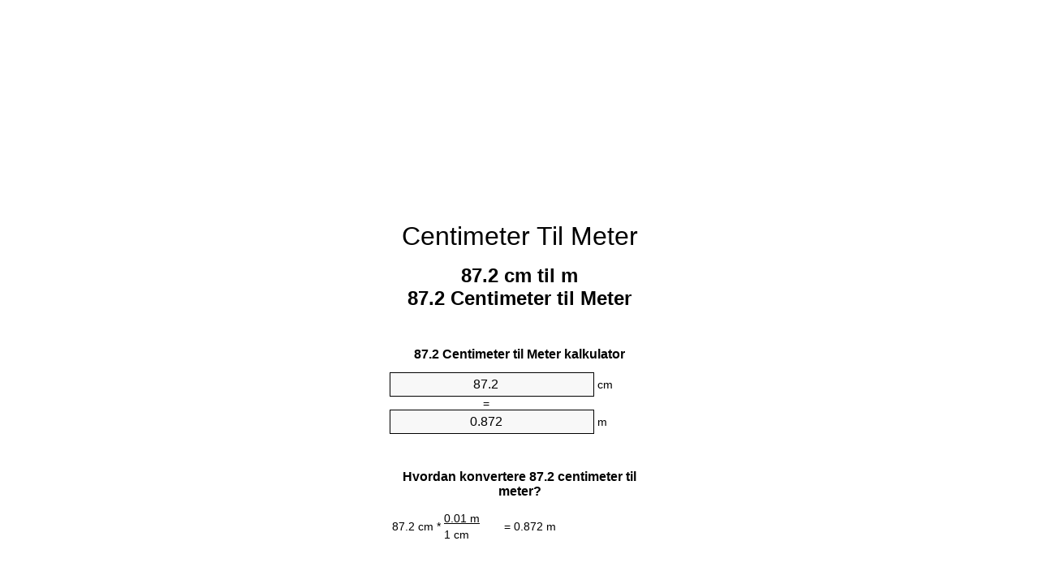

--- FILE ---
content_type: text/html
request_url: https://cm-to-m.appspot.com/7/no/87.2-centimeter-til-meter.html
body_size: 6071
content:
<!DOCTYPE html><html dir="ltr" lang="no"><head><meta charset="utf-8"><title>87.2 Centimeter til Meter enhetskovertering | 87.2 cm til m enhetskovertering</title> <meta name="description" content="87.2 cm til m (87.2 centimeter til meter) enhetskovertering. Konverter 87.2 Centimeter til Meter med formel, felles lengder konvertering, konverteringstabeller og mer."> <meta name="keywords" content="87.2 cm til m, 87.2 Centimeter til m, 87.2 cm til Meter"><meta name="viewport" content="width=device-width, initial-scale=1, maximum-scale=1, user-scalable=0"><link rel="icon" type="image/x-icon" href="https://cm-to-m.appspot.com/favicon.ico"><link rel="shortcut icon" type="image/x-icon" href="https://cm-to-m.appspot.com/favicon.ico"><link rel="icon" type="image/gif" href="https://cm-to-m.appspot.com/favicon.gif"><link rel="icon" type="image/png" href="https://cm-to-m.appspot.com/favicon.png"><link rel="apple-touch-icon" href="https://cm-to-m.appspot.com/apple-touch-icon.png"><link rel="apple-touch-icon" href="https://cm-to-m.appspot.com/apple-touch-icon-57x57.png" sizes="57x57"><link rel="apple-touch-icon" href="https://cm-to-m.appspot.com/apple-touch-icon-60x60.png" sizes="60x60"><link rel="apple-touch-icon" href="https://cm-to-m.appspot.com/apple-touch-icon-72x72.png" sizes="72x72"><link rel="apple-touch-icon" href="https://cm-to-m.appspot.com/apple-touch-icon-76x76.png" sizes="76x76"><link rel="apple-touch-icon" href="https://cm-to-m.appspot.com/apple-touch-icon-114x114.png" sizes="114x114"><link rel="apple-touch-icon" href="https://cm-to-m.appspot.com/apple-touch-icon-120x120.png" sizes="120x120"><link rel="apple-touch-icon" href="https://cm-to-m.appspot.com/apple-touch-icon-128x128.png" sizes="128x128"><link rel="apple-touch-icon" href="https://cm-to-m.appspot.com/apple-touch-icon-144x144.png" sizes="144x144"><link rel="apple-touch-icon" href="https://cm-to-m.appspot.com/apple-touch-icon-152x152.png" sizes="152x152"><link rel="apple-touch-icon" href="https://cm-to-m.appspot.com/apple-touch-icon-180x180.png" sizes="180x180"><link rel="apple-touch-icon" href="https://cm-to-m.appspot.com/apple-touch-icon-precomposed.png"><link rel="icon" type="image/png" href="https://cm-to-m.appspot.com/favicon-16x16.png" sizes="16x16"><link rel="icon" type="image/png" href="https://cm-to-m.appspot.com/favicon-32x32.png" sizes="32x32"><link rel="icon" type="image/png" href="https://cm-to-m.appspot.com/favicon-96x96.png" sizes="96x96"><link rel="icon" type="image/png" href="https://cm-to-m.appspot.com/favicon-160x160.png" sizes="160x160"><link rel="icon" type="image/png" href="https://cm-to-m.appspot.com/favicon-192x192.png" sizes="192x192"><link rel="icon" type="image/png" href="https://cm-to-m.appspot.com/favicon-196x196.png" sizes="196x196"><link rel="alternate" href="https://cm-to-m.appspot.com/87.2-cm-to-m.html" hreflang="en"><link rel="alternate" href="https://cm-to-m.appspot.com/0/bg/87.2-santimetur-v-metur.html" hreflang="bg"><link rel="alternate" href="https://cm-to-m.appspot.com/0/cs/87.2-centimetr-na-metr.html" hreflang="cs"><link rel="alternate" href="https://cm-to-m.appspot.com/0/da/87.2-centimeter-til-meter.html" hreflang="da"><link rel="alternate" href="https://cm-to-m.appspot.com/0/de/87.2-zentimeter-in-meter.html" hreflang="de"><link rel="alternate" href="https://cm-to-m.appspot.com/1/el/87.2-ekatostometro-se-metro.html" hreflang="el"><link rel="alternate" href="https://cm-to-m.appspot.com/1/es/87.2-centimetro-en-metro.html" hreflang="es"><link rel="alternate" href="https://cm-to-m.appspot.com/1/et/87.2-sentimeeter-et-meeter.html" hreflang="et"><link rel="alternate" href="https://cm-to-m.appspot.com/1/fi/87.2-senttimetri-metri.html" hreflang="fi"><link rel="alternate" href="https://cm-to-m.appspot.com/2/fr/87.2-centimetre-en-metre.html" hreflang="fr"><link rel="alternate" href="https://cm-to-m.appspot.com/2/hr/87.2-centimetar-u-metar.html" hreflang="hr"><link rel="alternate" href="https://cm-to-m.appspot.com/2/hu/87.2-centimeter-meter.html" hreflang="hu"><link rel="alternate" href="https://cm-to-m.appspot.com/2/it/87.2-centimetro-in-metro.html" hreflang="it"><link rel="alternate" href="https://cm-to-m.appspot.com/3/lt/87.2-centimetras-iki-metras.html" hreflang="lt"><link rel="alternate" href="https://cm-to-m.appspot.com/3/mt/87.2-centimetru-fil-metru.html" hreflang="mt"><link rel="alternate" href="https://cm-to-m.appspot.com/3/nl/87.2-centimeter-naar-meter.html" hreflang="nl"><link rel="alternate" href="https://cm-to-m.appspot.com/3/pl/87.2-centymetr-na-metr.html" hreflang="pl"><link rel="alternate" href="https://cm-to-m.appspot.com/4/pt/87.2-centimetro-em-metro.html" hreflang="pt"><link rel="alternate" href="https://cm-to-m.appspot.com/4/ro/87.2-centimetru-in-metru.html" hreflang="ro"><link rel="alternate" href="https://cm-to-m.appspot.com/4/sk/87.2-centimeter-na-meter.html" hreflang="sk"><link rel="alternate" href="https://cm-to-m.appspot.com/4/sv/87.2-centimeter-till-meter.html" hreflang="sv"><link rel="alternate" href="https://cm-to-m.appspot.com/5/af/87.2-sentimeter-in-meter.html" hreflang="af"><link rel="alternate" href="https://cm-to-m.appspot.com/5/ar/87.2-centimeter-to-meter.html" hreflang="ar"><link rel="alternate" href="https://cm-to-m.appspot.com/5/az/87.2-santimetr-metr.html" hreflang="az"><link rel="alternate" href="https://cm-to-m.appspot.com/5/bn/87.2-centimeter-to-meter.html" hreflang="bn"><link rel="alternate" href="https://cm-to-m.appspot.com/6/ca/87.2-centimetre-a-metre.html" hreflang="ca"><link rel="alternate" href="https://cm-to-m.appspot.com/6/hi/87.2-centimeter-to-meter.html" hreflang="hi"><link rel="alternate" href="https://cm-to-m.appspot.com/6/id/87.2-sentimeter-ke-meter.html" hreflang="id"><link rel="alternate" href="https://cm-to-m.appspot.com/6/ja/87.2-centimeter-to-meter.html" hreflang="ja"><link rel="alternate" href="https://cm-to-m.appspot.com/7/ko/87.2-centimeter-to-meter.html" hreflang="ko"><link rel="alternate" href="https://cm-to-m.appspot.com/7/no/87.2-centimeter-til-meter.html" hreflang="no"><link rel="alternate" href="https://cm-to-m.appspot.com/7/ru/87.2-santimetr-v-metr.html" hreflang="ru"><link rel="alternate" href="https://cm-to-m.appspot.com/7/sl/87.2-centimeter-v-meter.html" hreflang="sl"><link rel="alternate" href="https://cm-to-m.appspot.com/8/sq/87.2-centimetri-ne-metri.html" hreflang="sq"><link rel="alternate" href="https://cm-to-m.appspot.com/8/th/87.2-centimeter-to-meter.html" hreflang="th"><link rel="alternate" href="https://cm-to-m.appspot.com/8/gu/87.2-centimeter-to-meter.html" hreflang="gu"><link rel="alternate" href="https://cm-to-m.appspot.com/8/tr/87.2-santimetre-metre.html" hreflang="tr"><link rel="alternate" href="https://cm-to-m.appspot.com/9/uk/87.2-santymetr-v-metr.html" hreflang="uk"><link rel="alternate" href="https://cm-to-m.appspot.com/9/vi/87.2-xentimet-sang-met.html" hreflang="vi"><link rel="alternate" href="https://cm-to-m.appspot.com/9/zhs/87.2-centimeter-to-meter.html" hreflang="zh-Hans"><link rel="alternate" href="https://cm-to-m.appspot.com/9/zht/87.2-centimeter-to-meter.html" hreflang="zh-Hant"><link rel="alternate" href="https://cm-to-m.appspot.com/10/engb/87.2-centimetres-to-metres.html" hreflang="en-GB"><link rel="canonical" href="https://cm-to-m.appspot.com/7/no/87.2-centimeter-til-meter.html">  <meta name="robots" content="index,follow"> <style type="text/css">*{font-family:arial,sans-serif;-webkit-appearance:none;-webkit-touch-callout:none;font-size:14px}body{margin:0;padding:0}.wrapper{width:320px;overflow:hidden;margin:0 auto;background-color:#fff}.ad_1{position:absolute;top:5px;left:calc(50% - 480px);padding:0;margin:0;width:300px;height:600px;overflow:hidden}.ad_2{padding:0;margin:0;width:320px;height:100px;overflow:hidden}.ad_3{padding:0;margin:0;width:320px;height:250px;overflow:hidden}.ad_4{padding:0;margin:0;width:320px;height:250px;display:none;overflow:hidden}.adsense_1{width:300px;height:600px;display:inline-block}.adsense_2{width:320px;height:100px;display:inline-block}.adsense_3{width:300px;height:250px;display:inline-block}.adsense_4{width:300px;height:250px;display:none}.header{overflow:hidden;text-align:center;padding-top:20px}.header a,.header a:active,.header a:hover{font-size:32px;color:#000;text-align:center;text-decoration:none}h1,h2{width:100%;text-align:center;font-weight:bold}h1,h1 span{font-size:24px}h2{font-size:16px;padding-top:30px}img{padding-left:5px;width:310px;height:705px}.text{padding:0 5px 5px 5px}.text a,.text a:hover,.text a:active{color:#005dab}.link_list,.footer ol{list-style:none;padding:0}.link_list li,.footer ol li{width:310px;padding:5px}.link_list li h3{padding:0;margin:0}.link_list li a,.link_list li a:hover,.link_list li a:active,.footer ol li a,.footer ol li a:hover,.footer ol li a:active,.footer ol li span{display:block;padding:5px 0 5px 0;color:#000;text-decoration:none}.link_list li a:hover,.footer ol li a:hover{text-decoration:underline}.link_list li a:after{content:"〉";float:right}input{width:240px;text-align:center;background-color:#f8f8f8;border:1px solid #000;padding:5px;font-size:16px}.center{padding-left:115px}.underline{text-decoration:underline;width:70px}.center1{text-align:center}.left{text-align:left}.right{text-align:right}.common,.common th,.common td{border:1px solid #000;border-collapse:collapse;padding:5px;width:300px}.common th{background-color:#cecece}.common td{width:50%;font-size:12px}.conversion{margin-bottom:20px}.b1{background-color:#f8f8f8}.footer{overflow:hidden;background-color:#dcdcdc;margin-top:30px}.footer ol li,.footer ol li a,.footer ol li span{text-align:center;color:#666}@media(min-width:759px) and (max-width:1014px){.ad_1{width:160px;left:calc(50% - 340px)}.adsense_1{width:160px}}@media(max-width:758px){.ad_1,.adsense_1{display:none}.ad_4,.adsense_4{display:inline-block}}</style><script type="text/javascript">function roundNumber(a,b){return Math.round(Math.round(a*Math.pow(10,b+1))/Math.pow(10,1))/Math.pow(10,b)}function convert(e,a,d,f){var c=document.getElementById(e).value;var b="";if(c!=""){if(!isNaN(c)){b=roundNumber(c*d,f)}}if(document.getElementById(a).hasAttribute("value")){document.getElementById(a).value=b}else{document.getElementById(a).textContent=b}};</script><script type="application/ld+json">
        {
            "@context": "http://schema.org",
            "@type": "WebSite",
            "name": "Centimeter Til Meter",
            "url": "https://cm-to-m.appspot.com/7/no/"
        }
    </script><script type="application/ld+json">
        {
            "@context": "http://schema.org",
            "@type": "BreadcrumbList",
            "itemListElement":
            [
                {
                    "@type": "ListItem",
                    "position": 1,
                    "item":
                    {
                        "@id": "https://cm-to-m.appspot.com/7/no/87.2-centimeter-til-meter.html",
                        "name": "87.2 Centimeter"
                    }
                }
            ]
        }
    </script> </head><body><div class="ad_1"><script async src="//pagead2.googlesyndication.com/pagead/js/adsbygoogle.js"></script><ins class="adsbygoogle adsense_1" data-ad-client="ca-pub-5743809677409270" data-ad-slot="6850339544" data-ad-format="auto"></ins><script>(adsbygoogle=window.adsbygoogle||[]).push({});</script></div><div class="wrapper"><div class="ad_2"><script async src="//pagead2.googlesyndication.com/pagead/js/adsbygoogle.js"></script><ins class="adsbygoogle adsense_2" data-ad-client="ca-pub-5743809677409270" data-ad-slot="9803805947" data-ad-format="auto"></ins><script>(adsbygoogle=window.adsbygoogle||[]).push({});</script></div><div class="header"><header><a title="Centimeter Til Meter Enhetskovertering" href="https://cm-to-m.appspot.com/7/no/">Centimeter Til Meter</a></header></div><div><h1>87.2 cm til m<br>87.2 Centimeter til Meter</h1></div><div><div><h2>87.2 Centimeter til Meter kalkulator</h2></div><div><form><div><input id="from" type="number" min="0" max="1000000000000" step="any" placeholder="1" onkeyup="convert('from', 'to', 0.01, 10);" onchange="convert('from', 'to', 0.01, 10);" value="87.2">&nbsp;<span class="unit">cm</span></div><div class="center">=</div><div><input id="to" type="number" min="0" max="1000000000000" step="any" placeholder="1" onkeyup="convert('to', 'from', 100.0, 10);" onchange="convert('to', 'from', 100.0, 10);" value="0.872">&nbsp;<span class="unit">m</span></div></form></div></div><div><div><h2>Hvordan konvertere 87.2 centimeter til meter?</h2></div><div><table><tr><td class="right" rowspan="2">87.2&nbsp;cm *</td><td class="underline">0.01&nbsp;m</td><td class="left" rowspan="2">=&nbsp;0.872&nbsp;m</td></tr><tr><td>1 cm</td></tr></table></div></div><div class="ad_3"><script async src="//pagead2.googlesyndication.com/pagead/js/adsbygoogle.js"></script><ins class="adsbygoogle adsense_3" data-ad-client="ca-pub-5743809677409270" data-ad-slot="2280539148" data-ad-format="auto"></ins><script>(adsbygoogle=window.adsbygoogle||[]).push({});</script></div><div><div><h2>Konverter 87.2 cm til vanlige lengder</h2></div><div><table class="common"><tr><th>Måleenhet</th><th>Lengder</th></tr><tr class="b1"><td>Nanometer</td><td>872000000.0 nm</td></tr><tr><td>Mikrometer</td><td>872000.0 µm</td></tr><tr class="b1"><td>Millimeter</td><td>872.0 mm</td></tr><tr><td>Centimeter</td><td>87.2 cm</td></tr><tr class="b1"><td>Tomme</td><td>34.3307086614 in</td></tr><tr><td>Fot</td><td>2.8608923885 ft</td></tr><tr class="b1"><td>Yard</td><td>0.9536307962 yd</td></tr><tr><td>Meter</td><td>0.872 m</td></tr><tr class="b1"><td>Kilometer</td><td>0.000872 km</td></tr><tr><td>Engelsk mil</td><td>0.0005418357 mi</td></tr><tr class="b1"><td>Nautisk mil</td><td>0.0004708423 nmi</td></tr></table></div></div><div class="ad_4"><script async src="//pagead2.googlesyndication.com/pagead/js/adsbygoogle.js"></script><ins class="adsbygoogle adsense_4" data-ad-client="ca-pub-5743809677409270" data-ad-slot="3757272349" data-ad-format="auto"></ins><script>(adsbygoogle=window.adsbygoogle||[]).push({});</script></div><div><div><h2>87.2 Centimeter konverteringstabellen</h2></div><div><img alt="87.2 Centimeter konverteringstabellen" src="https://cm-to-m.appspot.com/image/87.2.png"></div></div><div><div><h2>Ytterligere centimeter til meter beregninger</h2></div><div><ol class="link_list"><li class="b1"><a title="86.2 cm naar m | 86.2 Centimeter naar Meter" href="https://cm-to-m.appspot.com/7/no/86.2-centimeter-til-meter.html">86.2 cm naar Meter</a></li><li><a title="86.3 cm naar m | 86.3 Centimeter naar Meter" href="https://cm-to-m.appspot.com/7/no/86.3-centimeter-til-meter.html">86.3 Centimeter naar m</a></li><li class="b1"><a title="86.4 cm naar m | 86.4 Centimeter naar Meter" href="https://cm-to-m.appspot.com/7/no/86.4-centimeter-til-meter.html">86.4 cm naar m</a></li><li><a title="86.5 cm naar m | 86.5 Centimeter naar Meter" href="https://cm-to-m.appspot.com/7/no/86.5-centimeter-til-meter.html">86.5 Centimeter naar m</a></li><li class="b1"><a title="86.6 cm naar m | 86.6 Centimeter naar Meter" href="https://cm-to-m.appspot.com/7/no/86.6-centimeter-til-meter.html">86.6 cm naar m</a></li><li><a title="86.7 cm naar m | 86.7 Centimeter naar Meter" href="https://cm-to-m.appspot.com/7/no/86.7-centimeter-til-meter.html">86.7 cm naar Meter</a></li><li class="b1"><a title="86.8 cm naar m | 86.8 Centimeter naar Meter" href="https://cm-to-m.appspot.com/7/no/86.8-centimeter-til-meter.html">86.8 cm naar m</a></li><li><a title="86.9 cm naar m | 86.9 Centimeter naar Meter" href="https://cm-to-m.appspot.com/7/no/86.9-centimeter-til-meter.html">86.9 cm naar m</a></li><li class="b1"><a title="87 cm naar m | 87 Centimeter naar Meter" href="https://cm-to-m.appspot.com/7/no/87-centimeter-til-meter.html">87 Centimeter naar Meter</a></li><li><a title="87.1 cm naar m | 87.1 Centimeter naar Meter" href="https://cm-to-m.appspot.com/7/no/87.1-centimeter-til-meter.html">87.1 Centimeter naar Meter</a></li><li class="b1"><a title="87.2 cm naar m | 87.2 Centimeter naar Meter" href="https://cm-to-m.appspot.com/7/no/87.2-centimeter-til-meter.html">87.2 Centimeter naar m</a></li><li><a title="87.3 cm naar m | 87.3 Centimeter naar Meter" href="https://cm-to-m.appspot.com/7/no/87.3-centimeter-til-meter.html">87.3 cm naar Meter</a></li><li class="b1"><a title="87.4 cm naar m | 87.4 Centimeter naar Meter" href="https://cm-to-m.appspot.com/7/no/87.4-centimeter-til-meter.html">87.4 Centimeter naar Meter</a></li><li><a title="87.5 cm naar m | 87.5 Centimeter naar Meter" href="https://cm-to-m.appspot.com/7/no/87.5-centimeter-til-meter.html">87.5 Centimeter naar Meter</a></li><li class="b1"><a title="87.6 cm naar m | 87.6 Centimeter naar Meter" href="https://cm-to-m.appspot.com/7/no/87.6-centimeter-til-meter.html">87.6 Centimeter naar Meter</a></li><li><a title="87.7 cm naar m | 87.7 Centimeter naar Meter" href="https://cm-to-m.appspot.com/7/no/87.7-centimeter-til-meter.html">87.7 cm naar Meter</a></li><li class="b1"><a title="87.8 cm naar m | 87.8 Centimeter naar Meter" href="https://cm-to-m.appspot.com/7/no/87.8-centimeter-til-meter.html">87.8 Centimeter naar m</a></li><li><a title="87.9 cm naar m | 87.9 Centimeter naar Meter" href="https://cm-to-m.appspot.com/7/no/87.9-centimeter-til-meter.html">87.9 cm naar m</a></li><li class="b1"><a title="88 cm naar m | 88 Centimeter naar Meter" href="https://cm-to-m.appspot.com/7/no/88-centimeter-til-meter.html">88 Centimeter naar Meter</a></li><li><a title="88.1 cm naar m | 88.1 Centimeter naar Meter" href="https://cm-to-m.appspot.com/7/no/88.1-centimeter-til-meter.html">88.1 Centimeter naar m</a></li><li class="b1"><a title="88.2 cm naar m | 88.2 Centimeter naar Meter" href="https://cm-to-m.appspot.com/7/no/88.2-centimeter-til-meter.html">88.2 cm naar m</a></li></ol></div></div> <div><div><h2>Alternativ stavemåte</h2></div><div>87.2 cm til m, 87.2 Centimeter til m, 87.2 cm til Meter</div></div> <div><div><h2>Andre Språk</h2></div><div><ol class="link_list"><li class="b1"><a title="87.2 Cm To M Unit Converter" href="https://cm-to-m.appspot.com/87.2-cm-to-m.html" hreflang="en">&lrm;87.2 Cm To M</a></li><li><a title="87.2 сантиметър в Метър преобразувател на единици" href="https://cm-to-m.appspot.com/0/bg/87.2-santimetur-v-metur.html" hreflang="bg">&lrm;87.2 сантиметър в Метър</a></li><li class="b1"><a title="87.2 Centimetr Na Metr Převod Jednotek" href="https://cm-to-m.appspot.com/0/cs/87.2-centimetr-na-metr.html" hreflang="cs">&lrm;87.2 Centimetr Na Metr</a></li><li><a title="87.2 Centimeter Til Meter Enhedsomregner" href="https://cm-to-m.appspot.com/0/da/87.2-centimeter-til-meter.html" hreflang="da">&lrm;87.2 Centimeter Til Meter</a></li><li class="b1"><a title="87.2 Zentimeter In Meter Einheitenumrechner" href="https://cm-to-m.appspot.com/0/de/87.2-zentimeter-in-meter.html" hreflang="de">&lrm;87.2 Zentimeter In Meter</a></li><li><a title="87.2 εκατοστόμετρο σε μέτρο μετατροπέας μονάδων" href="https://cm-to-m.appspot.com/1/el/87.2-ekatostometro-se-metro.html" hreflang="el">&lrm;87.2 εκατοστόμετρο σε μέτρο</a></li><li class="b1"><a title="87.2 Centímetro En Metro Conversor De Unidades" href="https://cm-to-m.appspot.com/1/es/87.2-centimetro-en-metro.html" hreflang="es">&lrm;87.2 Centímetro En Metro</a></li><li><a title="87.2 Sentimeeter Et Meeter Ühikuteisendi" href="https://cm-to-m.appspot.com/1/et/87.2-sentimeeter-et-meeter.html" hreflang="et">&lrm;87.2 Sentimeeter Et Meeter</a></li><li class="b1"><a title="87.2 Senttimetri Metri Yksikkömuunnin" href="https://cm-to-m.appspot.com/1/fi/87.2-senttimetri-metri.html" hreflang="fi">&lrm;87.2 Senttimetri Metri</a></li><li><a title="87.2 Centimètre En Mètre Convertisseur D'Unités" href="https://cm-to-m.appspot.com/2/fr/87.2-centimetre-en-metre.html" hreflang="fr">&lrm;87.2 Centimètre En Mètre</a></li><li class="b1"><a title="87.2 Centimetar U Metar Pretvornik Jedinica" href="https://cm-to-m.appspot.com/2/hr/87.2-centimetar-u-metar.html" hreflang="hr">&lrm;87.2 Centimetar U Metar</a></li><li><a title="87.2 Centiméter Méter Mértékegység Átváltó" href="https://cm-to-m.appspot.com/2/hu/87.2-centimeter-meter.html" hreflang="hu">&lrm;87.2 Centiméter Méter</a></li><li class="b1"><a title="87.2 Centimetro In Metro Convertitore Di Unità" href="https://cm-to-m.appspot.com/2/it/87.2-centimetro-in-metro.html" hreflang="it">&lrm;87.2 Centimetro In Metro</a></li><li><a title="87.2 Centimetras Iki Metras Vieneto Konverterio" href="https://cm-to-m.appspot.com/3/lt/87.2-centimetras-iki-metras.html" hreflang="lt">&lrm;87.2 Centimetras Iki Metras</a></li><li class="b1"><a title="87.2 ċentimetru Fil Metru Konvertitur Unità" href="https://cm-to-m.appspot.com/3/mt/87.2-centimetru-fil-metru.html" hreflang="mt">&lrm;87.2 ċentimetru Fil Metru</a></li><li><a title="87.2 Centimeter Naar Meter Eenheden Converter" href="https://cm-to-m.appspot.com/3/nl/87.2-centimeter-naar-meter.html" hreflang="nl">&lrm;87.2 Centimeter Naar Meter</a></li><li class="b1"><a title="87.2 Centymetr Na Metr Przelicznik Jednostek" href="https://cm-to-m.appspot.com/3/pl/87.2-centymetr-na-metr.html" hreflang="pl">&lrm;87.2 Centymetr Na Metr</a></li><li><a title="87.2 Centímetro Em Metro Conversor De Unidades" href="https://cm-to-m.appspot.com/4/pt/87.2-centimetro-em-metro.html" hreflang="pt">&lrm;87.2 Centímetro Em Metro</a></li><li class="b1"><a title="87.2 Centimetru în Metru Convertor Unități De Măsură" href="https://cm-to-m.appspot.com/4/ro/87.2-centimetru-in-metru.html" hreflang="ro">&lrm;87.2 Centimetru în Metru</a></li><li><a title="87.2 Centimeter Na Meter Konvertor Jednotiek" href="https://cm-to-m.appspot.com/4/sk/87.2-centimeter-na-meter.html" hreflang="sk">&lrm;87.2 Centimeter Na Meter</a></li><li class="b1"><a title="87.2 Centimeter Till Meter Enhetsomvandlaren" href="https://cm-to-m.appspot.com/4/sv/87.2-centimeter-till-meter.html" hreflang="sv">&lrm;87.2 Centimeter Till Meter</a></li><li><a title="87.2 Sentimeter In Meter Eenheid Converter" href="https://cm-to-m.appspot.com/5/af/87.2-sentimeter-in-meter.html" hreflang="af">&lrm;87.2 Sentimeter In Meter</a></li><li class="b1"><a title="87.2 محوّل الوحدات متر إلى سنتيمتر" href="https://cm-to-m.appspot.com/5/ar/87.2-centimeter-to-meter.html" hreflang="ar">&rlm;87.2 متر إلى سنتيمتر</a></li><li><a title="87.2 Santimetr Metr Vahid Converter" href="https://cm-to-m.appspot.com/5/az/87.2-santimetr-metr.html" hreflang="az">&lrm;87.2 Santimetr Metr</a></li><li class="b1"><a title="87.2 সেনটিমিটার মধ্যে মিটার ইউনিট কনভার্টার" href="https://cm-to-m.appspot.com/5/bn/87.2-centimeter-to-meter.html" hreflang="bn">&lrm;87.2 সেনটিমিটার মধ্যে মিটার</a></li><li><a title="87.2 Centímetre A Metre Convertidor D'Unitats" href="https://cm-to-m.appspot.com/6/ca/87.2-centimetre-a-metre.html" hreflang="ca">&lrm;87.2 Centímetre A Metre</a></li><li class="b1"><a title="87.2 सेंटीमीटर से मीटर इकाई कन्वर्टर" href="https://cm-to-m.appspot.com/6/hi/87.2-centimeter-to-meter.html" hreflang="hi">&lrm;87.2 सेंटीमीटर से मीटर</a></li><li><a title="87.2 Sentimeter Ke Meter Pengonversi Satuan" href="https://cm-to-m.appspot.com/6/id/87.2-sentimeter-ke-meter.html" hreflang="id">&lrm;87.2 Sentimeter Ke Meter</a></li><li class="b1"><a title="87.2 センチメーターからメーターユニットへの変換" href="https://cm-to-m.appspot.com/6/ja/87.2-centimeter-to-meter.html" hreflang="ja">&lrm;87.2 センチメートルからメーター</a></li><li><a title="87.2 센티미터 미터 변환기 미터" href="https://cm-to-m.appspot.com/7/ko/87.2-centimeter-to-meter.html" hreflang="ko">&lrm;87.2 센티미터 미터</a></li><li class="b1"><a title="87.2 Centimeter Til Meter Enhetskovertering" href="https://cm-to-m.appspot.com/7/no/87.2-centimeter-til-meter.html" hreflang="no">&lrm;87.2 Centimeter Til Meter</a></li><li><a title="87.2 сантиметр в метр конвертер единиц" href="https://cm-to-m.appspot.com/7/ru/87.2-santimetr-v-metr.html" hreflang="ru">&lrm;87.2 сантиметр в метр</a></li><li class="b1"><a title="87.2 Centimeter V Meter Pretvornik Enot" href="https://cm-to-m.appspot.com/7/sl/87.2-centimeter-v-meter.html" hreflang="sl">&lrm;87.2 Centimeter V Meter</a></li><li><a title="87.2 Centimetri Në Metri Njësi Converter" href="https://cm-to-m.appspot.com/8/sq/87.2-centimetri-ne-metri.html" hreflang="sq">&lrm;87.2 Centimetri Në Metri</a></li><li class="b1"><a title="87.2 เซนติเมตรเมตรแปลงหน่วย" href="https://cm-to-m.appspot.com/8/th/87.2-centimeter-to-meter.html" hreflang="th">&lrm;87.2 เซนติเมตรเมตร</a></li><li><a title="87.2 સેન્ટીમીટર મીટર પરિવર્તક માટે ઇંચ" href="https://cm-to-m.appspot.com/8/gu/87.2-centimeter-to-meter.html" hreflang="gu">&lrm;87.2 સેન્ટીમીટર મીટર</a></li><li class="b1"><a title="87.2 Santimetre Metre Birim Dönüştürücü" href="https://cm-to-m.appspot.com/8/tr/87.2-santimetre-metre.html" hreflang="tr">&lrm;87.2 Santimetre Metre</a></li><li><a title="87.2 сантиметр в метр конвертор величин" href="https://cm-to-m.appspot.com/9/uk/87.2-santymetr-v-metr.html" hreflang="uk">&lrm;87.2 сантиметр в метр</a></li><li class="b1"><a title="87.2 Xentimét Sang Mét Trình Chuyển đổi đơn Vị" href="https://cm-to-m.appspot.com/9/vi/87.2-xentimet-sang-met.html" hreflang="vi">&lrm;87.2 Xentimét Sang Mét</a></li><li><a title="87.2 厘米为米位换算" href="https://cm-to-m.appspot.com/9/zhs/87.2-centimeter-to-meter.html" hreflang="zh-Hans">&lrm;87.2 厘米为米</a></li><li class="b1"><a title="87.2 厘米至米位換算" href="https://cm-to-m.appspot.com/9/zht/87.2-centimeter-to-meter.html" hreflang="zh-Hant">&lrm;87.2 厘米至米</a></li><li><a title="87.2 Centimetres To Metres Unit Converter" href="https://cm-to-m.appspot.com/10/engb/87.2-centimetres-to-metres.html" hreflang="en-GB">&lrm;87.2 Centimetres To Metres</a></li></ol></div></div> <div class="footer"><footer><ol><li><a title="Sitemap 0.1 - 100 | Centimeter Til Meter Enhetskovertering" href="https://cm-to-m.appspot.com/7/no/sitemap-1.html">Sitemap 0.1 - 100</a></li><li><a title="Sitemap 101 - 1000 | Centimeter Til Meter Enhetskovertering" href="https://cm-to-m.appspot.com/7/no/sitemap-2.html">Sitemap 101 - 1000</a></li><li><a title="Sitemap 1010 - 10000 | Centimeter Til Meter Enhetskovertering" href="https://cm-to-m.appspot.com/7/no/sitemap-3.html">Sitemap 1010 - 10000</a></li><li><a title="Impressum | Centimeter Til Meter Enhetskovertering" href="https://cm-to-m.appspot.com/7/no/impressum.html" rel="nofollow">Impressum</a></li><li><span>&copy; Meta Technologies GmbH</span></li></ol></footer></div></div></body></html>

--- FILE ---
content_type: text/html; charset=utf-8
request_url: https://www.google.com/recaptcha/api2/aframe
body_size: 269
content:
<!DOCTYPE HTML><html><head><meta http-equiv="content-type" content="text/html; charset=UTF-8"></head><body><script nonce="w510VDhhTvZOP2KJXHxIZw">/** Anti-fraud and anti-abuse applications only. See google.com/recaptcha */ try{var clients={'sodar':'https://pagead2.googlesyndication.com/pagead/sodar?'};window.addEventListener("message",function(a){try{if(a.source===window.parent){var b=JSON.parse(a.data);var c=clients[b['id']];if(c){var d=document.createElement('img');d.src=c+b['params']+'&rc='+(localStorage.getItem("rc::a")?sessionStorage.getItem("rc::b"):"");window.document.body.appendChild(d);sessionStorage.setItem("rc::e",parseInt(sessionStorage.getItem("rc::e")||0)+1);localStorage.setItem("rc::h",'1769930213212');}}}catch(b){}});window.parent.postMessage("_grecaptcha_ready", "*");}catch(b){}</script></body></html>